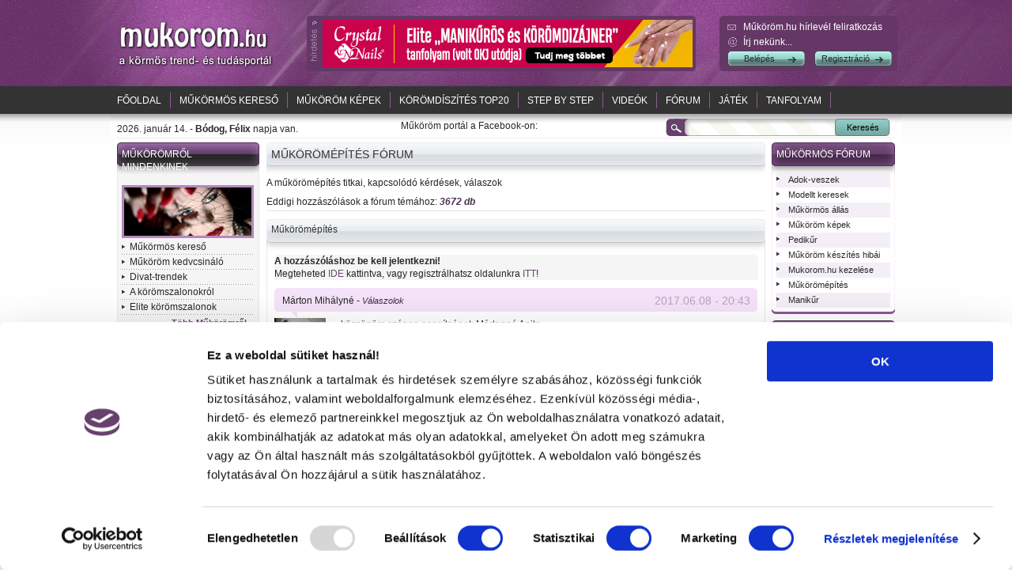

--- FILE ---
content_type: text/html; charset=UTF-8
request_url: https://www.mukorom.hu/forum/mukoromepites?page=2
body_size: 10248
content:
<!DOCTYPE html PUBLIC "-//W3C//DTD XHTML 1.0 Transitional//EN" "https://www.w3.org/TR/xhtml1/DTD/xhtml1-transitional.dtd">
<html xmlns="https://www.w3.org/1999/xhtml" lang="hu">
<head>
<base href="https://www.mukorom.hu/" />
<title>Műkörömépítés, műkörömépítő - 2. </title>

<meta http-equiv="Content-Type" content="text/html; charset=utf-8" />


<!-- mukorom -->


<meta name="keywords" content="műkörömépítés, műkörömépítő" />
<meta name="description" content="A műkörömépítés titkai, kapcsolódó kérdések, válaszok... Ha műkörömépítőt keresel, oldalainkon azt is biztosan megtalálod. - 2. " />
<meta name="author" content="mukorom.hu" />
<meta name="owner" content="mukorom.hu" />
<meta name="copyright" content="" />
<meta name="resource-type" content="document" />
<meta name="revisit-after" content="1 day" />
<meta name="classification" content="internet" />
<meta name="robots" content="all" />
<meta name="distribution" content="Global" />
<meta name="rating" content="General" />
<meta name="language" content="hungarian" />
<meta name="doc-type" content="Web Page" />
<meta http-equiv="reply-to" content="" />






<link rel="icon" href="favicon.ico" type="image/ico" />
<link rel="shortcut icon" href="favicon.ico" />

<link type="text/css" rel="stylesheet" href="css/style_mukorom.css?v=1.3" />
<link type="text/css" rel="stylesheet" media="screen" href="css/calendar.css?v=1.3" />
<link rel="stylesheet" type="text/css" href="js/jquery/fancybox/jquery.fancybox-1.3.4.css?v=1.3" media="screen" />




<link rel="alternate" type="application/rss+xml" title="Mukorom.hu - Műköröm kedvcsináló [RSS]" href="rss.php?id=2" />
<link rel="alternate" type="application/rss+xml" title="Mukorom.hu - Divat-trendek [RSS]" href="rss.php?id=3" />
<link rel="alternate" type="application/rss+xml" title="Mukorom.hu - Hírek, események [RSS]" href="rss.php?id=19" />
<link rel="alternate" type="application/rss+xml" title="Mukorom.hu - Anyagkalauz [RSS]" href="rss.php?id=20" />
<link rel="alternate" type="application/rss+xml" title="Mukorom.hu - Sajtószemle [RSS]" href="rss.php?id=21" />
<link rel="alternate" type="application/rss+xml" title="Mukorom.hu - Műköröm tanfolyam [RSS]" href="rss.php?id=37" />

<script type="text/javascript" src="js/swfobject.js?v=1.3"></script>

<script type="text/javascript" src="min_js.php"></script>













<script type="text/javascript">
	var gaJsHost = (("https:" == document.location.protocol) ? "https://ssl." : "http://www.");
	document.write(unescape("%3Cscript src='" + gaJsHost + "google-analytics.com/ga.js' type='text/javascript'%3E%3C/script%3E"));
</script>
<script type="text/javascript">
	try {
		var pageTracker = _gat._getTracker("UA-8422933-2");
		pageTracker._trackPageview();
	} catch(err) {}</script>


<script src="https://connect.facebook.net/en_US/all.js#appId=157605600977665&amp;xfbml=1"></script>


<!-- Hotjar Tracking Code for http://www.mukorom.hu -->
<script>
    (function(h,o,t,j,a,r){
        h.hj=h.hj||function(){(h.hj.q=h.hj.q||[]).push(arguments)};
        h._hjSettings={hjid:1014714,hjsv:6};
        a=o.getElementsByTagName('head')[0];
        r=o.createElement('script');r.async=1;
        r.src=t+h._hjSettings.hjid+j+h._hjSettings.hjsv;
        a.appendChild(r);
    })(window,document,'https://static.hotjar.com/c/hotjar-','.js?sv=');
</script>


<script id="Cookiebot" src="https://consent.cookiebot.com/uc.js" data-cbid="7ff394ca-fe06-4463-b820-fe8efc30bf1f" type="text/javascript" async></script>


</head>

<body>

	 
		<div id="fb-root"></div>
		<script>(function(d, s, id) {
			var js, fjs = d.getElementsByTagName(s)[0];
			if (d.getElementById(id)) return;
			js = d.createElement(s); js.id = id;
			js.src = "//connect.facebook.net/en_US/all.js#xfbml=1";
			fjs.parentNode.insertBefore(js, fjs);
		}(document, 'script', 'facebook-jssdk'));</script>
	 

<div class="header_bg">
	<div class="wrapper">
		<div class="logo_holder">
			<a href="https://www.mukorom.hu" title="Műköröm">
				<img src="https://img.mukorom.hu/themes/mukorom/mukorom.jpg" alt="Műköröm" />
			</a>
		</div>

		<div class="top_banner_holder">
			<div class="top_banner_right_bg">
				<a href="https://www.mukorom.hu/_banner.php?id=212" title="" rel="external"><img src="https://img.mukorom.hu/banner/212_mokoromhu_kepzes_banner_468x60px.jpg" alt="" /></a>
			</div>
		</div>

		<div class="top_login_box">
			<div class="login_box_right_bg">
				<a href="hirlevel" class="newsletter" title="mukorom.hu - Hírlevél feliratkozás">Műköröm.hu hírlevél feliratkozás</a>
								<a rel="nofollow" href="privatuzenet" class="email_fo iframe_mail" title="mukorom.hu - Írj nekünk">Írj nekünk...</a>

																								<a href="belepes" class="login_btn" title="mukorom.hu - Belépés">Belépés</a>
				<a href="regisztracio" class="reg_btn" title="mukorom.hu - Regisztráció">Regisztráció</a>
								
			</div>
		</div>
	</div>
</div>


        


<div class="wrapper">
	<div class="menu_holder">
						<a href="https://www.mukorom.hu/" title="Főoldal">Főoldal</a>
								<a href="mukormos" title="Műkörmös kereső">Műkörmös kereső</a>
								<a href="mukorom-kepek" title="Műköröm képek">Műköröm képek</a>
								<a href="koromdiszites" title="Körömdíszítés TOP20">Körömdíszítés TOP20</a>
								<a href="step-by-step" title="Step by Step">Step by Step</a>
								<a href="http://www.mukorom.tv" title="Videók" rel="external">Videók</a>
								<a href="forum" title="Fórum">Fórum</a>
								<a href="https://www.mukorom.hu/jatek" title="Játék">Játék</a>
								<a href="http://www.mukorom-tanfolyam.com/" title="Tanfolyam" rel="external">Tanfolyam</a>
								<a href="http://www.crystalnails.hu/bolt" title="Webáruház" class="last" rel="external">Webáruház</a>
					</div>
	<div id="content">
	
                
	
                <style>#banner_csik {margin:20px 0;border: 1px solid #ddd;overflow:hidden;width:100%;text-align:center;}.img-responsive {width:120%;margin: 0 -10%;padding: 10px 0;}.visible-xs {display:none;}</style>
                	
	
		<div class="top_row margin_bottom">
			<p class="nevnap">
				2026. január 14. - <strong>Bódog, Félix</strong> napja van.
			</p>
			<div class="search">
				<form method="post" action="kereses">
					<fieldset class="inputok">
						<input type="text" name="k" maxlength="100" value=""/>
					</fieldset>
					<fieldset class="submit">
						<input type="submit" value="Keresés" />
					</fieldset>
				</form>
			</div>
			<div class="top_row_center_like">
				Műköröm portál a Facebook-on:
				<div class="fb-like" data-href="https://www.facebook.com/mukorom.portal" data-send="false" data-layout="button_count" data-width="95" data-show-faces="false"></div>
			</div>
		</div>

		
		<div class="left_column">

        
        <div class="box kiemelt">
        <div class="header">
                        <h2><a href="mukoromrol-mindenkinek" title="Műkörömről mindenkinek">Műkörömről mindenkinek</a></h2>
                        <div class="content">
                                <a href="mukoromrol-mindenkinek" title="Műkörömről mindenkinek">
                    <img src="https://img.mukorom.hu/rovat/161/3615_mukoromrol_mindenkinek.jpg" alt="mukorom.hu - Műkörömről mindenkinek" />
                </a>
                                                <ul>
                                                            <li><a href="mukormos" title="Műkörmös kereső">Műkörmös kereső</a></li>
                                                                                <li><a href="mukorom-kedvcsinalo" title="Műköröm kedvcsináló">Műköröm kedvcsináló</a></li>
                                                                                <li><a href="mukorom-divat" title="Divat-trendek">Divat-trendek</a></li>
                                                                                <li><a href="koromszalonok" title="A körömszalonokról">A körömszalonokról</a></li>
                                                                                <li><a href="elite-koromszalonok" title="Elite körömszalonok">Elite körömszalonok</a></li>
                                                        </ul>
                                                <a href="mukoromrol-mindenkinek" class="tobb_link" title="Több Műkörömről mindenkinek">Több Műkörömről mindenkinek</a>
                            </div>
        </div>
    </div>
        <div class="box kiemelt">
        <div class="header">
                        <h2><a href="mukorom-mintak" title="Műköröm minták">Műköröm minták</a></h2>
                        <div class="content">
                                <a href="mukorom-mintak" title="Műköröm minták">
                    <img src="https://img.mukorom.hu/rovat/161/3618_mukorom_kepek.jpg" alt="mukorom.hu - Műköröm minták" />
                </a>
                                                <ul>
                                                            <li><a href="koromdiszites" title="Körömdíszítés TOP20">Körömdíszítés TOP20</a></li>
                                                                                <li><a href="mukorom-kepek" title="Legújabb műkörmös képek">Legújabb műkörmös képek</a></li>
                                                                                <li><a href="mukorom-mintak" title="Műköröm minta kategóriák">Műköröm minta kategóriák</a></li>
                                                                                <li style="padding-left: 10px;"><a href="mukorom-mintak/porcelan-mukorom-mintak" title="Porcelán minták">Porcelán minták</a></li>
                                                                                <li style="padding-left: 10px;"><a href="mukorom-mintak/akril-koromdiszites" title="Akril körömdíszítés">Akril körömdíszítés</a></li>
                                                                                <li style="padding-left: 10px;"><a href="mukorom-mintak/francia-korom-mintak" title="Francia körömminták">Francia körömminták</a></li>
                                                                                <li style="padding-left: 10px;"><a href="mukorom-mintak/beepitett-mukorom-kepek" title="Beépített díszítések">Beépített díszítések</a></li>
                                                                                <li style="padding-left: 10px;"><a href="mukorom-mintak/kombinalt-mukorom-diszites" title="Kombinált díszítés">Kombinált díszítés</a></li>
                                                                                <li style="padding-left: 10px;"><a href="mukorom-mintak/gel-lac" title="Gél Lakk">Gél Lakk</a></li>
                                                                                <li style="padding-left: 10px;"><a href="mukorom-mintak/eskuvoi-mukorom-mintak" title="Esküvői minták">Esküvői minták</a></li>
                                                                                <li style="padding-left: 10px;"><a href="mukorom-mintak/hegyes-mukorom" title="Hegyes köröm">Hegyes köröm</a></li>
                                                        </ul>
                                                <a href="mukorom-mintak" class="tobb_link" title="Több Műköröm minták">Több Műköröm minták</a>
                            </div>
        </div>
    </div>
        <div class="box kiemelt">
        <div class="header">
                        <h2><a href="kormosoknek" title="Körmösöknek">Körmösöknek</a></h2>
                        <div class="content">
                                <a href="kormosoknek" title="Körmösöknek">
                    <img src="https://img.mukorom.hu/rovat/161/3619_kormosoknek.jpg" alt="mukorom.hu - Körmösöknek" />
                </a>
                                                <ul>
                                                            <li><a href="http://www.mukorom.hu/nailsandfacebovebben" title="Miss Nails and Face verseny">Miss Nails and Face verseny</a></li>
                                                                                <li><a href="mukormos-hirek" title="Hírek, események">Hírek, események</a></li>
                                                                                <li><a href="mukorom-alapanyagok" title="Anyagkalauz">Anyagkalauz</a></li>
                                                                                <li><a href="sajtoszemle" title="Sajtószemle">Sajtószemle</a></li>
                                                                                <li><a href="mukormos-video" title="Műkörmös videók">Műkörmös videók</a></li>
                                                                                <li><a href="mukormos-tanfolyam" title="Műkörmös tanfolyam">Műkörmös tanfolyam</a></li>
                                                                                <li><a href="mukorom-szakuzletek" title="Kizárólagos viszonteladóink">Kizárólagos viszonteladóink</a></li>
                                                                                <li><a href="koromszalon-program" title="Körömszalon program">Körömszalon program</a></li>
                                                        </ul>
                                                <a href="kormosoknek" class="tobb_link" title="Több Körmösöknek">Több Körmösöknek</a>
                            </div>
        </div>
    </div>
    
    <div class="box">
        <div class="header">
            <h2>Kik olvasnak minket?</h2>
            <div class="content">
                <p class="kicsi">Oldalainkat jelenleg <span>226 vendég</span> és <a href="bejelentkezett-mukormos" title="Bejelentkezett műkörmösök"><span>0 regisztrált tag</span></a> olvassa.</p>
            </div>
        </div>
    </div>

</div>
		<div class="content_holder">
    <div class="content_holder_rovat_nem_szakmai">
        <div class="forum_topic_reszletes">
            <h1>Műkörömépítés fórum</h1>
            <p style="margin-bottom:8px;">A műkörömépítés titkai, kapcsolódó kérdések, válaszok</p>
            <p class="also_csik">Eddigi hozzászólások a fórum témához: <span>3672 db</span></p>
        </div>

        <div class="cikk_box comment" id="comments">
	<div class="cikk_box_header">
		<div class="cikk_box_bottom">
						<h2>
                				
								<span style="font-weight:normal; color:#333333;">Műkörömépítés</span>
							</h2>
			            			<div class="cikk_box_content" id="comment">
			
			
			
			
							<div class="hozzaszolas">
                                        <p>
					    <strong>A hozzászóláshoz be kell jelentkezni! <br /></strong>
					    Megteheted <a href="belepes" title="Bejelentkezés">IDE</a> kattintva, vagy regisztrálhatsz oldalunkra <a href="regisztracio" title="Regisztráció">ITT</a>!
					</p>
                    				</div>
								
				
				
                				<div class="comment_1">
					<div class="header">
						<div class="szam"></div>
                        							<div class="user">
                                                                    Márton Mihályné
                                								- <a href="?elozmeny=41290#comment" title="Válaszolok" class="valasz">Válaszolok</a>							</div>
                        						<div class="date">2017.06.08 - 20:43</div>
					</div>

                                            							<img src="https://img.mukorom.hu/felhasznalo/65_65/9438_kep043.jpg" alt="Márton Mihályné - vendég" style="float: left;" />
                                            
                    					
					
																<p class="comment">köszönöm szépen asegítséget: Mártonné Anita</p>
												
										                    				</div>
                				<div class="comment_1">
					<div class="header">
						<div class="szam"></div>
                        							<div class="user">
                                																			<a href="mukormos/crystal-nails-mukormos-5210" title="Crystal Nails - Műkörmös adatlapja">
											Crystal Nails
										</a>
									                                								- <a href="?elozmeny=39962#comment" title="Válaszolok" class="valasz">Válaszolok</a>							</div>
                        						<div class="date">2017.05.04 - 18:52</div>
					</div>

                                            															<a href="mukormos/crystal-nails-mukormos-5210" title="Crystal Nails - Műkörmös adatlapja">
									<img src="https://img.mukorom.hu/felhasznalo/65_65/1653_cn.jpg" alt="Crystal Nails" style="float: left;" />
								</a>
							                                            
                    					
					
											<div class="valasz2">
                            														<span>Válasz <b>Márton Mihályné</b> - 2017. április 20., csütörtök 17:46 üzenetére</span><br />
							<p>Sziasztok!
Két kérdésem lenne:-a easy off hardener led-ben is megköt, vagy inkább uv lámpában.A másik - cn pedigellel körömerősítettem, és uv után nem fixáltam,hanem azonnal rákentem a cover mani gelt.
 Le kellett volna fixálni? visszemattitani és úgy a cover? várom válaszotokat. köszi: Anita
</p>
						</div>
																						<p class="comment">Anita, szia, az Easy Off Hardener gél ugyanúgy megköt led lámpában is, mint uv lámpában. A pedi géles (Antifungal gel) megerősítés után nem szükséges fixálni, csak akkor, ha a felületet reszelni szeretnéd. Fixálás nélkül mehet rá a következő réteg, legyen az cover mani gél, vagy bármilyen színes anyag. </p>
												
										                    				</div>
                				<div class="comment_1">
					<div class="header">
						<div class="szam"></div>
                        							<div class="user">
                                																			<a href="mukormos/crystal-nails-mukormos-5210" title="Crystal Nails - Műkörmös adatlapja">
											Crystal Nails
										</a>
									                                								- <a href="?elozmeny=39961#comment" title="Válaszolok" class="valasz">Válaszolok</a>							</div>
                        						<div class="date">2017.05.04 - 18:49</div>
					</div>

                                            															<a href="mukormos/crystal-nails-mukormos-5210" title="Crystal Nails - Műkörmös adatlapja">
									<img src="https://img.mukorom.hu/felhasznalo/65_65/1653_cn.jpg" alt="Crystal Nails" style="float: left;" />
								</a>
							                                            
                    					
					
											<div class="valasz2">
                            														<span>Válasz <b>Egyed Tímea</b> - 2017. április 26., szerda 14:59 üzenetére</span><br />
							<p>Sziasztok.Nekem egy olyan kérdésem lenne hogy hól és hogyan végezhetem ezt a tevékenységet.Úgy értem hogy számlaképesen dolgozom de végezhetem ezt otthon is hivatalosan?Vagy ha házhoz mennék ki mi szükséges hozzá.Válaszotokat előre is köszönöm.</p>
						</div>
																						<p class="comment">Kedves Tímea, egyéni vállalkozóként otthon is végezheted a kézápoló és műkörömépítő tevékenységet, az ehhez érvényben lévő szabályok miatt keresd a lakóhelyedhez illetékes NAV ügyfélszolgálatát. Mindenképp szükséges külön helyiség erre a célra, külön wc és mosdó, mosható falak, hidegburkolattal ellátott aljzat. Ha házhoz járó lennél, szintén a NAV ad érvényben lévő szabályozásról ingyenes tájékoztatást. A legfontosabb ami szükséges, az OKJ-s Kézápoló és műkörömépítő végzettség. A tanfolyam során vállalkozói ismeretek című tantárgyból is tanulni fogjátok (vagy már tanultad is) a fentieket.</p>
												
										                    				</div>
                				<div class="comment_1">
					<div class="header">
						<div class="szam"></div>
                        							<div class="user">
                                																			<a href="mukormos/egyed-timea-mukormos-12463" title="Egyed Tímea - Műkörmös adatlapja">
											Egyed Tímea
										</a>
									                                								- <a href="?elozmeny=39551#comment" title="Válaszolok" class="valasz">Válaszolok</a>							</div>
                        						<div class="date">2017.04.26 - 14:59</div>
					</div>

                                            															<a href="mukormos/egyed-timea-mukormos-12463" title="Egyed Tímea - Műkörmös adatlapja">
									<img src="https://img.mukorom.hu/felhasznalo/65_65/12463_kep_272.jpg" alt="Egyed Tímea" style="float: left;" />
								</a>
							                                            
                    					
					
																<p class="comment">Sziasztok.Nekem egy olyan kérdésem lenne hogy hól és hogyan végezhetem ezt a tevékenységet.Úgy értem hogy számlaképesen dolgozom de végezhetem ezt otthon is hivatalosan?Vagy ha házhoz mennék ki mi szükséges hozzá.Válaszotokat előre is köszönöm.</p>
												
										                    				</div>
                				<div class="comment_1">
					<div class="header">
						<div class="szam"></div>
                        							<div class="user">
                                                                    Márton Mihályné
                                								- <a href="?elozmeny=39390#comment" title="Válaszolok" class="valasz">Válaszolok</a>							</div>
                        						<div class="date">2017.04.20 - 17:46</div>
					</div>

                                            							<img src="https://img.mukorom.hu/felhasznalo/65_65/9438_kep043.jpg" alt="Márton Mihályné - vendég" style="float: left;" />
                                            
                    					
					
																<p class="comment">Sziasztok!
Két kérdésem lenne:-a easy off hardener led-ben is megköt, vagy inkább uv lámpában.A másik - cn pedigellel körömerősítettem, és uv után nem fixáltam,hanem azonnal rákentem a cover mani gelt.
 Le kellett volna fixálni? visszemattitani és úgy a cover? várom válaszotokat. köszi: Anita
</p>
												
										                    				</div>
                				<div class="comment_1">
					<div class="header">
						<div class="szam"></div>
                        							<div class="user">
                                																			<a href="mukormos/crystal-nails-mukormos-5210" title="Crystal Nails - Műkörmös adatlapja">
											Crystal Nails
										</a>
									                                								- <a href="?elozmeny=38060#comment" title="Válaszolok" class="valasz">Válaszolok</a>							</div>
                        						<div class="date">2017.03.30 - 18:19</div>
					</div>

                                            															<a href="mukormos/crystal-nails-mukormos-5210" title="Crystal Nails - Műkörmös adatlapja">
									<img src="https://img.mukorom.hu/felhasznalo/65_65/1653_cn.jpg" alt="Crystal Nails" style="float: left;" />
								</a>
							                                            
                    					
					
											<div class="valasz2">
                            														<span>Válasz <b>K Emese</b> - 2017. március 23., csütörtök 20:02 üzenetére</span><br />
							<p>Sziasztok! Az lenne a kérdésem, hogy CN Cool Gel alapra rakhatok-e Cool Remove termékeket? És mivel érdemes fedni? Köszönöm!</p>
						</div>
																						<p class="comment">Kedves Emese! Természetesen tehetsz! Fedni bármilyen fényzselével lehet, szívesen ajánljuk neked az Xtreme Top Shine Gélt.</p>
												
										                    				</div>
                				<div class="comment_1">
					<div class="header">
						<div class="szam"></div>
                        							<div class="user">
                                                                    K Emese
                                								- <a href="?elozmeny=37722#comment" title="Válaszolok" class="valasz">Válaszolok</a>							</div>
                        						<div class="date">2017.03.23 - 20:02</div>
					</div>

                                            							<img src="https://img.mukorom.hu/felhasznalo/65_65/22862_image.jpeg" alt="K Emese - vendég" style="float: left;" />
                                            
                    					
					
																<p class="comment">Sziasztok! Az lenne a kérdésem, hogy CN Cool Gel alapra rakhatok-e Cool Remove termékeket? És mivel érdemes fedni? Köszönöm!</p>
												
										                    				</div>
                				<div class="comment_1">
					<div class="header">
						<div class="szam"></div>
                        							<div class="user">
                                																			<a href="mukormos/talas-szabina-mukormos-22799" title="Tálas Szabina - Műkörmös adatlapja">
											Tálas Szabina
										</a>
									                                								- <a href="?elozmeny=37699#comment" title="Válaszolok" class="valasz">Válaszolok</a>							</div>
                        						<div class="date">2017.03.21 - 18:19</div>
					</div>

                                            															<a href="mukormos/talas-szabina-mukormos-22799" title="Tálas Szabina - Műkörmös adatlapja">
									<img src="https://img.mukorom.hu/felhasznalo/65_65/22799_16174832_1484689954906976_2805873597720397122_n.jpg" alt="Tálas Szabina" style="float: left;" />
								</a>
							                                            
                    					
					
											<div class="valasz2">
                            														<span>Válasz <b>Kis Ilona</b> - 2017. január 15., vasárnap 15:14 üzenetére</span><br />
							<p>Szia!
Én pont ugyanezzel a problémával küzdök. Sikerült már esetleg valami megoldást találnod rá? Nálam az a különleges, hogy a lábamon használhatom a géllakkot ott semmit nem tapasztalok. Míg ha a kezemen használom akkor bedagadnak az ujjaim, viszketnek az ujjaim végéi és mintha hámlana is. Teljesen el vagyok keseredve én is, hogy miért nálam alakult ki ilyen allergia? :(</p>
						</div>
																						<p class="comment">A NABA termékeket ajánlom. Húgom ugyanígy allergiás lett, és mindent kipróbáltunk, de a hólyagok mindentől kijöttek. :(
Aztán egy továbbképzésen mondta Szilvi, hogy a NABA működik allergiásoknak is. Kipróbáltuk és azóta nem jött ki allergia. 
Viszont ehhez hozzá tartozik, hogy neki csak NABA termékekkel csinálom, és van egy külön ecset is, amit csak ahhoz használok, hogy másik zseléből ne kerüljön a körmére, mert akkor azonnal viszket neki. Remélem nektek is beválik, én rengeteg allergénmentesnek mondott anyagot kipróbáltam, de ez volt az egyetlen, ami jó volt. 
:) </p>
												
										                    				</div>
                				<div class="comment_1">
					<div class="header">
						<div class="szam"></div>
                        							<div class="user">
                                																			<a href="mukormos/crystal-nails-mukormos-5210" title="Crystal Nails - Műkörmös adatlapja">
											Crystal Nails
										</a>
									                                								- <a href="?elozmeny=36958#comment" title="Válaszolok" class="valasz">Válaszolok</a>							</div>
                        						<div class="date">2017.03.03 - 19:09</div>
					</div>

                                            															<a href="mukormos/crystal-nails-mukormos-5210" title="Crystal Nails - Műkörmös adatlapja">
									<img src="https://img.mukorom.hu/felhasznalo/65_65/1653_cn.jpg" alt="Crystal Nails" style="float: left;" />
								</a>
							                                            
                    					
					
											<div class="valasz2">
                            														<span>Válasz <b>Bodnárová Barbara</b> - 2017. január 15., vasárnap 16:51 üzenetére</span><br />
							<p>Sziasztok! </p>
						</div>
																						<p class="comment">Szia Barbara, üdv az oldalon! CN csapat :)</p>
												
										                    				</div>
                				<div class="comment_1">
					<div class="header">
						<div class="szam"></div>
                        							<div class="user">
                                																			<a href="mukormos/bodnarova-barbara-mukormos-19631" title="Bodnárová Barbara - Műkörmös adatlapja">
											Bodnárová Barbara
										</a>
									                                								- <a href="?elozmeny=35505#comment" title="Válaszolok" class="valasz">Válaszolok</a>							</div>
                        						<div class="date">2017.01.15 - 16:51</div>
					</div>

                                            															<a href="mukormos/bodnarova-barbara-mukormos-19631" title="Bodnárová Barbara - Műkörmös adatlapja">
									<img src="https://img.mukorom.hu/felhasznalo/65_65/19631_10928985_823227224397864_5172663621269677498_n.jpg" alt="Bodnárová Barbara" style="float: left;" />
								</a>
							                                            
                    					
					
																<p class="comment">Sziasztok! </p>
												
										                    				</div>
                                
<div class="pager">

<ul>
<li><a title="" href="forum/mukoromepites?page=1">&laquo;</a></li>
<li><a title="" href="forum/mukoromepites?page=1">&lsaquo;</a></li>

<li><a href="forum/mukoromepites?page=1">1</a></li>
<li class="aktiv">2</li>
<li><a href="forum/mukoromepites?page=3">3</a></li>
<li><a href="forum/mukoromepites?page=4">4</a></li>
<li><a href="forum/mukoromepites?page=5">5</a></li>
<li><a href="forum/mukoromepites?page=6">6</a></li>
<li><a href="forum/mukoromepites?page=7">7</a></li>

<li><a title="" href="forum/mukoromepites?page=3">&rsaquo;</a></li>
<li><a title="" href="forum/mukoromepites?page=368">&raquo;</a></li>

<li class="sum">2 / 368</li>

</ul>

</div>

			</div>
		</div>
	</div>
</div>
    </div>
</div>

		<div class="right_column">

				
			
		
			<div class="box kicsi_last">
		<div class="header">
			<h2><a href="forum" title="mukorom.hu - Műkörmös fórum">Műkörmös fórum</a></h2>
			<div class="content">
				<ul class="forum_lista">
										<li class="paratlan">
						<a href="forum/adok-veszek" title="Adok-veszek">Adok-veszek</a>
					</li>
										<li>
						<a href="forum/modellt-keresek" title="Modellt keresek">Modellt keresek</a>
					</li>
										<li class="paratlan">
						<a href="forum/mukormos-allas" title="Műkörmös állás">Műkörmös állás</a>
					</li>
										<li>
						<a href="forum/mukorom-kepek" title="Műköröm képek">Műköröm képek</a>
					</li>
										<li class="paratlan">
						<a href="forum/pedikur" title="Pedikűr">Pedikűr</a>
					</li>
										<li>
						<a href="forum/mukorom-keszites-hibai" title="Műköröm készítés hibái">Műköröm készítés hibái</a>
					</li>
										<li class="paratlan">
						<a href="forum/mukoromhu-kezelese" title="Mukorom.hu kezelése">Mukorom.hu kezelése</a>
					</li>
										<li>
						<a href="forum/mukoromepites" title="Műkörömépítés">Műkörömépítés</a>
					</li>
										<li class="paratlan">
						<a href="forum/manikur" title="Manikűr">Manikűr</a>
					</li>
									</ul>
			</div>
		</div>
	</div>
	
		
		

    	
	                					    
    	    <div class="box">
    	<div class="header">
    		<h2><a href="http://www.mukorom-tanfolyam.com/mukorom-tanfolyam-naptar" target="_blank" title="Ugrás a részletes képzési naptárhoz">Képzési naptár</a></h2>
    		<div class="content naptar">
				<div style="height:165px">
                	<div id="jMonthCalendar"></div>

					<script type="text/javascript" src="https://www.mukorom.hu/js/calendar.js"></script>
					<script type="text/javascript">
					var kepzesek = [
											{"EventID": 1, "StartDateTime": "2015-11-16", "Title": "", "URL": "http://www.mukorom-tanfolyam.com/mukorom-tanfolyam-naptar/2015-11-16", "Description": "", "CssClass": "", "BGColor": ""},
											{"EventID": 2, "StartDateTime": "2015-11-16", "Title": "", "URL": "http://www.mukorom-tanfolyam.com/mukorom-tanfolyam-naptar/2015-11-16", "Description": "", "CssClass": "", "BGColor": ""},
											{"EventID": 3, "StartDateTime": "2015-11-16", "Title": "", "URL": "http://www.mukorom-tanfolyam.com/mukorom-tanfolyam-naptar/2015-11-16", "Description": "", "CssClass": "", "BGColor": ""},
											{"EventID": 4, "StartDateTime": "2015-11-17", "Title": "", "URL": "http://www.mukorom-tanfolyam.com/mukorom-tanfolyam-naptar/2015-11-17", "Description": "", "CssClass": "", "BGColor": ""},
											{"EventID": 5, "StartDateTime": "2015-11-17", "Title": "", "URL": "http://www.mukorom-tanfolyam.com/mukorom-tanfolyam-naptar/2015-11-17", "Description": "", "CssClass": "", "BGColor": ""},
											{"EventID": 6, "StartDateTime": "2015-11-17", "Title": "", "URL": "http://www.mukorom-tanfolyam.com/mukorom-tanfolyam-naptar/2015-11-17", "Description": "", "CssClass": "", "BGColor": ""},
											{"EventID": 7, "StartDateTime": "2015-11-18", "Title": "", "URL": "http://www.mukorom-tanfolyam.com/mukorom-tanfolyam-naptar/2015-11-18", "Description": "", "CssClass": "", "BGColor": ""},
											{"EventID": 8, "StartDateTime": "2015-11-18", "Title": "", "URL": "http://www.mukorom-tanfolyam.com/mukorom-tanfolyam-naptar/2015-11-18", "Description": "", "CssClass": "", "BGColor": ""},
											{"EventID": 9, "StartDateTime": "2015-11-19", "Title": "", "URL": "http://www.mukorom-tanfolyam.com/mukorom-tanfolyam-naptar/2015-11-19", "Description": "", "CssClass": "", "BGColor": ""},
											{"EventID": 10, "StartDateTime": "2015-11-19", "Title": "", "URL": "http://www.mukorom-tanfolyam.com/mukorom-tanfolyam-naptar/2015-11-19", "Description": "", "CssClass": "", "BGColor": ""},
											{"EventID": 11, "StartDateTime": "2015-11-19", "Title": "", "URL": "http://www.mukorom-tanfolyam.com/mukorom-tanfolyam-naptar/2015-11-19", "Description": "", "CssClass": "", "BGColor": ""},
											{"EventID": 12, "StartDateTime": "2015-11-19", "Title": "", "URL": "http://www.mukorom-tanfolyam.com/mukorom-tanfolyam-naptar/2015-11-19", "Description": "", "CssClass": "", "BGColor": ""},
											{"EventID": 13, "StartDateTime": "2015-11-19", "Title": "", "URL": "http://www.mukorom-tanfolyam.com/mukorom-tanfolyam-naptar/2015-11-19", "Description": "", "CssClass": "", "BGColor": ""},
											{"EventID": 14, "StartDateTime": "2015-11-20", "Title": "", "URL": "http://www.mukorom-tanfolyam.com/mukorom-tanfolyam-naptar/2015-11-20", "Description": "", "CssClass": "", "BGColor": ""},
											{"EventID": 15, "StartDateTime": "2015-11-20", "Title": "", "URL": "http://www.mukorom-tanfolyam.com/mukorom-tanfolyam-naptar/2015-11-20", "Description": "", "CssClass": "", "BGColor": ""},
											{"EventID": 16, "StartDateTime": "2015-11-24", "Title": "", "URL": "http://www.mukorom-tanfolyam.com/mukorom-tanfolyam/uj-stilus-es-elegancia-----elethu-es-meseszep-viragok-az-uj-art-gel-festozselekkel-es-royal-gel-ekkel-kombinalva-e176/2015-11-24-a2935", "Description": "", "CssClass": "", "BGColor": ""},
											{"EventID": 17, "StartDateTime": "2015-11-25", "Title": "", "URL": "http://www.mukorom-tanfolyam.com/mukorom-tanfolyam-naptar/2015-11-25", "Description": "", "CssClass": "", "BGColor": ""},
											{"EventID": 18, "StartDateTime": "2015-11-25", "Title": "", "URL": "http://www.mukorom-tanfolyam.com/mukorom-tanfolyam-naptar/2015-11-25", "Description": "", "CssClass": "", "BGColor": ""},
											{"EventID": 19, "StartDateTime": "2015-11-25", "Title": "", "URL": "http://www.mukorom-tanfolyam.com/mukorom-tanfolyam-naptar/2015-11-25", "Description": "", "CssClass": "", "BGColor": ""},
											{"EventID": 20, "StartDateTime": "2015-11-25", "Title": "", "URL": "http://www.mukorom-tanfolyam.com/mukorom-tanfolyam-naptar/2015-11-25", "Description": "", "CssClass": "", "BGColor": ""},
											{"EventID": 21, "StartDateTime": "2015-11-26", "Title": "", "URL": "http://www.mukorom-tanfolyam.com/mukorom-tanfolyam-naptar/2015-11-26", "Description": "", "CssClass": "", "BGColor": ""},
											{"EventID": 22, "StartDateTime": "2015-11-26", "Title": "", "URL": "http://www.mukorom-tanfolyam.com/mukorom-tanfolyam-naptar/2015-11-26", "Description": "", "CssClass": "", "BGColor": ""},
											{"EventID": 23, "StartDateTime": "2015-11-26", "Title": "", "URL": "http://www.mukorom-tanfolyam.com/mukorom-tanfolyam-naptar/2015-11-26", "Description": "", "CssClass": "", "BGColor": ""},
											{"EventID": 24, "StartDateTime": "2015-11-27", "Title": "", "URL": "http://www.mukorom-tanfolyam.com/mukorom-tanfolyam-naptar/2015-11-27", "Description": "", "CssClass": "", "BGColor": ""},
											{"EventID": 25, "StartDateTime": "2015-11-27", "Title": "", "URL": "http://www.mukorom-tanfolyam.com/mukorom-tanfolyam-naptar/2015-11-27", "Description": "", "CssClass": "", "BGColor": ""},
											{"EventID": 26, "StartDateTime": "2015-11-28", "Title": "", "URL": "http://www.mukorom-tanfolyam.com/mukorom-tanfolyam-naptar/2015-11-28", "Description": "", "CssClass": "", "BGColor": ""},
											{"EventID": 27, "StartDateTime": "2015-11-28", "Title": "", "URL": "http://www.mukorom-tanfolyam.com/mukorom-tanfolyam-naptar/2015-11-28", "Description": "", "CssClass": "", "BGColor": ""},
											{"EventID": 28, "StartDateTime": "2015-11-28", "Title": "", "URL": "http://www.mukorom-tanfolyam.com/mukorom-tanfolyam-naptar/2015-11-28", "Description": "", "CssClass": "", "BGColor": ""},
											{"EventID": 29, "StartDateTime": "2015-11-28", "Title": "", "URL": "http://www.mukorom-tanfolyam.com/mukorom-tanfolyam-naptar/2015-11-28", "Description": "", "CssClass": "", "BGColor": ""},
											{"EventID": 30, "StartDateTime": "2015-11-30", "Title": "", "URL": "http://www.mukorom-tanfolyam.com/mukorom-tanfolyam-naptar/2015-11-30", "Description": "", "CssClass": "", "BGColor": ""},
											{"EventID": 31, "StartDateTime": "2015-11-30", "Title": "", "URL": "http://www.mukorom-tanfolyam.com/mukorom-tanfolyam-naptar/2015-11-30", "Description": "", "CssClass": "", "BGColor": ""},
											{"EventID": 32, "StartDateTime": "2015-11-30", "Title": "", "URL": "http://www.mukorom-tanfolyam.com/mukorom-tanfolyam-naptar/2015-11-30", "Description": "", "CssClass": "", "BGColor": ""},
										];
					</script>
				</div>

    			<a href="http://www.mukorom-tanfolyam.com/mukorom-tanfolyam-naptar" target="_blank" title="Műköröm tanfolyam - Műkörmös képzési naptár"><img src="https://img.mukorom.hu/teszt_naptar_kep.jpg" alt="mukorom.hu - Műkörmös képzési naptár" /></a>

                    			<div class="tobb_link_holder">
    				<a href="mukorom-tanfolyam" class="tobb_link" title="Több műköröm tanfolyam">Több műköröm tanfolyam</a>
    			</div>
    		</div>
    	</div>
    </div>
	    
    	    
    	    <div class="box termek">
    	<div class="header">
    		<h2>Ajánlott termékek</h2>
    		<div class="content">
                <div class="right_termek">
                                        <div class="item">
            			<div align="center">
            				<a href="http://www.crystalnails.hu/bolt//-" rel="external" title="Műkörmös kellékek - " class="title"></a>
                                                        <div class="product_pic_holder">
                                <a href="http://www.crystalnails.hu/bolt//-" rel="external" title="Műkörmös kellékek - " class="kep">
                                                                        <img src="https://img0.crystalnails.hu/bolt/galeria/110_110/" style="max-width: 90px;max-height: 90px;" alt="" />
                                </a>
                            </div>
                                        			</div>
                        <p class="ar">0 ,-Ft</p>
                                            </div>
                                        <div class="item">
            			<div align="center">
            				<a href="http://www.crystalnails.hu/bolt//-" rel="external" title="Műkörmös kellékek - " class="title"></a>
                                                        <div class="product_pic_holder">
                                <a href="http://www.crystalnails.hu/bolt//-" rel="external" title="Műkörmös kellékek - " class="kep">
                                                                        <img src="https://img0.crystalnails.hu/bolt/galeria/110_110/" style="max-width: 90px;max-height: 90px;" alt="" />
                                </a>
                            </div>
                                        			</div>
                        <p class="ar">0 ,-Ft</p>
                                            </div>
                                        <div class="item">
            			<div align="center">
            				<a href="http://www.crystalnails.hu/bolt//-" rel="external" title="Műkörmös kellékek - " class="title"></a>
                                                        <div class="product_pic_holder">
                                <a href="http://www.crystalnails.hu/bolt//-" rel="external" title="Műkörmös kellékek - " class="kep">
                                                                        <img src="https://img0.crystalnails.hu/bolt/galeria/110_110/" style="max-width: 90px;max-height: 90px;" alt="" />
                                </a>
                            </div>
                                        			</div>
                        <p class="ar">0 ,-Ft</p>
                                            </div>
                                        <div class="item">
            			<div align="center">
            				<a href="http://www.crystalnails.hu/bolt//-" rel="external" title="Műkörmös kellékek - " class="title"></a>
                                                        <div class="product_pic_holder">
                                <a href="http://www.crystalnails.hu/bolt//-" rel="external" title="Műkörmös kellékek - " class="kep">
                                                                        <img src="https://img0.crystalnails.hu/bolt/galeria/110_110/" style="max-width: 90px;max-height: 90px;" alt="" />
                                </a>
                            </div>
                                        			</div>
                        <p class="ar">0 ,-Ft</p>
                                            </div>
                                        <div class="item">
            			<div align="center">
            				<a href="http://www.crystalnails.hu/bolt//-" rel="external" title="Műkörmös kellékek - " class="title"></a>
                                                        <div class="product_pic_holder">
                                <a href="http://www.crystalnails.hu/bolt//-" rel="external" title="Műkörmös kellékek - " class="kep">
                                                                        <img src="https://img0.crystalnails.hu/bolt/galeria/110_110/" style="max-width: 90px;max-height: 90px;" alt="" />
                                </a>
                            </div>
                                        			</div>
                        <p class="ar">0 ,-Ft</p>
                                            </div>
                                    </div>
    			<div class="tobb_link_holder">
    				<a href="https://www.crystalnails.hu/bolt" rel="external" class="tobb_link" title="Műköröm alapanyagok - Több ajánlott termék">Több ajánlott termék</a>
    			</div>
    		</div>
    	</div>
    </div>
	    
		
	
	    
</div>
	</div>
</div>

	 <!-- FOOTER -->
<div class="footer">
	<div class="footer_top_bg">
		<div class="footer_inside_repeat_bg">
			<div class="wrapper">
				<div class="left">
					<div class="footer_header_img_holder">
						<img src="https://img.mukorom.hu/themes/mukorom/mukorom_rovatok.gif" alt="mukorom.hu - Műköröm rovatok" class="footer_rovat_img" />
					</div>
					<div class="column">
						<div class="rovat_holder">
							<h2>Szolgáltatások</h2>
														<div class="alrovat_holder">
								<h3><a href="mukormos-jatek" title="Műkörmös játék">Műkörmös játék</a></h3>
							</div>
																					<div class="alrovat_holder">
								<h3><a href="licit" title="Licit">Licit</a></h3>
							</div>
																					<div class="alrovat_holder">
								<h3><a href="horoszkop" title="Horoszkóp">Horoszkóp</a></h3>
							</div>
																					<div class="alrovat_holder">
								<h3><a href="szavazas" title="Szavazás">Szavazás</a></h3>
							</div>
														<div class="alrovat_holder">
								<h3><a href="mukormosok" title="Műkörmösök">Műkörmösök</a></h3>
							</div>
						</div>
						<div class="rovat_holder">
							<h2>Műkörmös gyorslinkek</h2>
														<div class="alrovat_holder">
								<h3><a href="http://www.mukorom.hu" title="Műköröm">Műköröm</a></h3>
							</div>
														<div class="alrovat_holder">
								<h3><a href="http://www.mukorom.hu/mukormok" title="Műkörmök">Műkörmök</a></h3>
							</div>
														<div class="alrovat_holder">
								<h3><a href="http://www.mukorom.hu/koromdiszites" title="Körömdíszítés">Körömdíszítés</a></h3>
							</div>
														<div class="alrovat_holder">
								<h3><a href="http://www.mukorom.hu/mukorom-mintak/kombinalt-mukorom-diszites" title="Műköröm díszítés">Műköröm díszítés</a></h3>
							</div>
														<div class="alrovat_holder">
								<h3><a href="http://www.mukorom.hu/step-by-step" title="StepByStep">StepByStep</a></h3>
							</div>
														<div class="alrovat_holder">
								<h3><a href="http://www.mukorom.hu/mukorom-mintak/francia-korom-mintak" title="Francia köröm">Francia köröm</a></h3>
							</div>
														<div class="alrovat_holder">
								<h3><a href="http://www.mukorom.hu/mukorom-mintak/eskuvoi-mukorom-mintak" title="Esküvői minták">Esküvői minták</a></h3>
							</div>
													</div>
					</div>
					<div class="column">
						<div class="rovat_holder">
							<h2>Műkörmös kellékek</h2>
							<div class="alrovat_holder">
								<h3><a href="http://www.mukorom-alapanyagok.com" target="_blank" title="Műköröm alapanyagok">Műköröm alapanyagok</a></h3>
							</div>
														<div class="alrovat_holder">
								<h3>
									<a href="http://www.crystalnails.hu/bolt/koromapolo" title="Körömápoló" rel="external">Körömápoló</a>
								</h3>
							</div>
														<div class="alrovat_holder">
								<h3>
									<a href="http://www.crystalnails.hu/bolt/koromlakk" title="Körömlakk" rel="external">Körömlakk</a>
								</h3>
							</div>
														<div class="alrovat_holder">
								<h3>
									<a href="http://www.crystalnails.hu/bolt/akril-festek" title="Akril festék" rel="external">Akril festék</a>
								</h3>
							</div>
														<div class="alrovat_holder">
								<h3>
									<a href="http://www.crystalnails.hu/bolt/mukorom-sablon" title="Műköröm sablon" rel="external">Műköröm sablon</a>
								</h3>
							</div>
														<div class="alrovat_holder">
								<h3>
									<a href="http://www.crystalnails.hu/bolt/uv-lampa" title="UV lámpa" rel="external">UV lámpa</a>
								</h3>
							</div>
														<div class="alrovat_holder">
								<h3>
									<a href="http://www.crystalnails.hu/bolt/koromreszelo" title="Körömreszelő" rel="external">Körömreszelő</a>
								</h3>
							</div>
														<div class="alrovat_holder">
								<h3>
									<a href="http://www.crystalnails.hu/bolt/mukorom-csiszologep" title="Műköröm csiszológép" rel="external">Műköröm csiszológép</a>
								</h3>
							</div>
														<div class="alrovat_holder">
								<h3>
									<a href="http://www.crystalnails.hu/bolt/paraffingep" title="Paraffin gép" rel="external">Paraffin gép</a>
								</h3>
							</div>
														<div class="alrovat_holder">
								<h3>
									<a href="http://www.crystalnails.hu/bolt/mukormos-asztal" title="Műkörmös asztal" rel="external">Műkörmös asztal</a>
								</h3>
							</div>
														<div class="alrovat_holder">
								<h3>
									<a href="http://www.crystalnails.hu/bolt/mukormos-taska" title="Műkörmös táska" rel="external">Műkörmös táska</a>
								</h3>
							</div>
														<div class="alrovat_holder">
								<h3>
									<a href="http://www.crystalnails.hu/bolt/japan-manikur" title="Japán manikűr" rel="external">Japán manikűr</a>
								</h3>
							</div>
														<div class="alrovat_holder">
								<h3>
									<a href="http://www.crystalnails.hu/bolt/mukorom-zsele" title="Műköröm zselé" rel="external">Műköröm zselé</a>
								</h3>
							</div>
														<div class="alrovat_holder">
								<h3>
									<a href="http://www.crystalnails.hu/bolt/mukorom-porcelan" title="Műköröm porcelán" rel="external">Műköröm porcelán</a>
								</h3>
							</div>
													</div>
					</div>
					<div class="column last">
						<div class="rovat_holder">
							<h2>Alap- és továbbképzések</h2>
							<div class="alrovat_holder">
								<h3><a href="http://www.mukorom-tanfolyam.com" target="_blank" title="Műköröm tanfolyam">Műköröm tanfolyam</a></h3>
							</div>

														<div class="alrovat_holder">
								<h3>
									<a href="http://www.mukorom-tanfolyam.com/mukoromepito-tanfolyam-t3" title="Műkörömépítő tanfolyam" rel="external">Műkörömépítő tanfolyam</a>
								</h3>
							</div>
													</div>
						<div class="rovat_holder">
							<h2>Legközelebbi továbbképzések:</h2>
														<div class="alrovat_holder">
								<h3>
									<a href="http://www.mukorom-tanfolyam.com/mukormos-tanfolyam/porcelan-technikai-kepzes-az-alapoktol-a-professzionalis-anyagkezelesig-e259" title="Porcelán technikai képzés az alapoktól a professzionális anyagkezelésig" rel="external">Porcelán technikai képzés az alapoktól a professzionális anyagkezelésig</a>
								</h3>
							</div>
														<div class="alrovat_holder">
								<h3>
									<a href="http://www.mukorom-tanfolyam.com/manikuros-es-koromdizajner-tanfolyam-t28" title="Manikűrös és körömdizájner tanfolyam" rel="external">Manikűrös és körömdizájner tanfolyam</a>
								</h3>
							</div>
														<div class="alrovat_holder">
								<h3>
									<a href="http://www.mukorom-tanfolyam.com/pedikur-tanfolyam/feszitoszalas-spange-egynapos-kepzes-e42" title="Körömszabályozás technikái – kombinált módszer és ragasztásos technika a benőtt körmök szabályozására" rel="external">Körömszabályozás technikái – kombinált módszer és ragasztásos technika a benőtt körmök szabályozására</a>
								</h3>
							</div>
														<div class="alrovat_holder">
								<h3>
									<a href="http://www.mukorom-tanfolyam.com/mukormos-tanfolyam/a-legnepszerubb-modern-mini-formak-fusion-acrylgel-alapanyagokkal-es-az-acrylgelek-alaptechnikai-csillamombreval-spekelve-e317" title="A Legnépszerűbb Modern Mini Formák Fusion AcrylGél alapanyagokkal és az AcrylGélek alaptechnikái, csillámombréval spékelve " rel="external">A Legnépszerűbb Modern Mini Formák Fusion AcrylGél alapanyagokkal és az AcrylGélek alaptechnikái, csillámombréval spékelve </a>
								</h3>
							</div>
														<div class="alrovat_holder">
								<h3>
									<a href="http://www.mukorom-tanfolyam.com/mukormos-kepzesek-kezdoknek/iv-modul-----mukoromepites-acrylgel-es-porcelan-technikakkal-e399" title="IV. Modul – Műkörömépítés Acrylgel és porcelán technikákkal" rel="external">IV. Modul – Műkörömépítés Acrylgel és porcelán technikákkal</a>
								</h3>
							</div>
													</div>
					</div>

				</div>
				<div class="right">
					<div class="footer_header_img_holder">
						<img src="https://img.mukorom.hu/themes/mukorom/partnereink.gif" alt="mukorom.hu - Partnereink" class="footer_rovat_img" />
					</div>
										<ul>
												<li><a href="http://www.crystalnails.hu/" title="Műköröm webáruház" rel="external">Műköröm webáruház</a></li>
												<li><a href="http://www.crystalnails.hu/mukorom-alapanyagok" title="CrystalNails műköröm alapanyagok" rel="external">CrystalNails műköröm alapanyagok</a></li>
												<li><a href="http://www.koromfutar.hu" title="Körömfutár" rel="external">Körömfutár</a></li>
												<li><a href="http://www.mukorom-tanfolyam.com" title="Elite Körmösakadémia" rel="external">Elite Körmösakadémia</a></li>
												<li><a href="http://www.muszempilla.net" title="LuXLash - Műszempilla, szempilla hosszabbítás" rel="external">LuXLash - Műszempilla, szempilla hosszabbítás</a></li>
												<li><a href="http://www.bestnails.com/" title="Best Nails" rel="external">Best Nails</a></li>
												<li><a href="http://www.nails.tv/" title="Nails TV" rel="external">Nails TV</a></li>
											</ul>
					
										<div class="rovat_holder">
						<h2>Legfrissebb települések</h2>
												<div class="alrovat_holder">
							<h3><a href="https://www.mukorom.hu/mukormosok/budapest_18_ker" title="Műköröm  Budapest 18. ker."> Budapest 18. ker.</a></h3>
						</div>
												<div class="alrovat_holder">
							<h3><a href="https://www.mukorom.hu/mukormosok/nyiregyhaza" title="Műköröm Nyíregyháza">Nyíregyháza</a></h3>
						</div>
												<div class="alrovat_holder">
							<h3><a href="https://www.mukorom.hu/mukormosok/mateszalka" title="Műköröm Mátészalka">Mátészalka</a></h3>
						</div>
												<div class="alrovat_holder">
							<h3><a href="https://www.mukorom.hu/mukormosok/mezotur" title="Műköröm Mezőtúr">Mezőtúr</a></h3>
						</div>
												<div class="alrovat_holder">
							<h3><a href="https://www.mukorom.hu/mukormosok/budapest_17_ker" title="Műköröm  Budapest 17. ker."> Budapest 17. ker.</a></h3>
						</div>
												<div class="alrovat_holder">
							<h3><a href="https://www.mukorom.hu/mukormosok/ullo" title="Műköröm Üllő">Üllő</a></h3>
						</div>
												<div class="alrovat_holder">
							<h3><a href="https://www.mukorom.hu/mukormosok/budapest" title="Műköröm Budapest">Budapest</a></h3>
						</div>
					</div>
					
				</div>
			</div>
		</div>
		<div class="footer_bottom_bg">
			<div class="footer_bottom_bg_inside">
				<div class="wrapper">
					<div class="left">
                        <a href="javascript:Cookiebot.renew();" title="mukorom.hu - Süti beállítások">Süti beállítások</a> |
						<a href="sugo" title="mukorom.hu - Súgó">Súgó</a> |
						<a href="adatvedelem" title="mukorom.hu - Adatvédelmi szabályzat">Adatvédelmi szabályzat</a> |
						<a href="kapcsolat" title="mukorom.hu - Kapcsolat">Kapcsolat</a> |
																		   						<a href="rss.php" title="mukorom.hu - RSS csatorna">RSS csatorna</a>
																		   					</div>
					<div class="right">
						<p>
							Minden jog fenntartva - 2011/2026 - mukorom.hu
						</p>
					</div>
				</div>
			</div>
		</div>
	</div>
</div>

	 
	 
	 
	 


<!-- This site is converting visitors into subscribers and customers with OptinMonster - https://optinmonster.com --><script>var om46704_36100,om46704_36100_poll=function(){var r=0;return function(n,l){clearInterval(r),r=setInterval(n,l)}}();!function(e,t,n){if(e.getElementById(n)){om46704_36100_poll(function(){if(window['om_loaded']){if(!om46704_36100){om46704_36100=new OptinMonsterApp();return om46704_36100.init({"a":36100,"staging":0,"dev":0,"beta":0});}}},25);return;}var d=false,o=e.createElement(t);o.id=n,o.src="https://a.optnmstr.com/app/js/api.min.js",o.async=true,o.onload=o.onreadystatechange=function(){if(!d){if(!this.readyState||this.readyState==="loaded"||this.readyState==="complete"){try{d=om_loaded=true;om46704_36100=new OptinMonsterApp();om46704_36100.init({"a":36100,"staging":0,"dev":0,"beta":0});o.onload=o.onreadystatechange=null;}catch(t){}}}};(document.getElementsByTagName("head")[0]||document.documentElement).appendChild(o)}(document,"script","omapi-script");</script><!-- / OptinMonster -->


</body>
</html>

--- FILE ---
content_type: text/javascript
request_url: https://www.mukorom.hu/js/calendar.js
body_size: 753
content:
$(document).ready(function() {
    var options = {
        height: 160,
        width: 145,
        navHeight: 30,
        labelHeight: 20,
        firstDayOfWeek: 1,
        calendarStartDate:new Date(),
        dragableEvents: false,
        activeDroppableClass: false,
        hoverDroppableClass: false,
        navLinks: {
            enableToday: false,
            enableNextYear: false,
            enablePrevYear: false,
            p:'&nbsp;',
            n:'&nbsp;',
            t:'Today'
        },
        onMonthChanging: function(dateIn) {
            var month = ((dateIn.getMonth()+1)<10) ? "0" + (dateIn.getMonth()+1) : (dateIn.getMonth()+1);
            var year = dateIn.getFullYear();
            var d = 'datum=' + year + '-' + month;
            ajax('_kepzesek.php', d, false, 'script');
        	$.jMonthCalendar.ReplaceEventCollection(kepzesek);
        	return true;
        },
        onMonthChanged: function(dateIn) { return true; },
        onEventLinkClick: function(event) { return true; },
        onEventBlockClick: function(event) { return true; },
        onEventBlockOver: function(event) { return true; },
        onEventBlockOut: function(event) { return true; },
        onDayLinkClick: function(date) { return true; },
        onDayCellClick: function(date) { return true; },
        onDayCellDblClick: function(dateIn) { return true; },
        onEventDropped: function(event, newDate) { return true; },
        locale: {
            days: ["V", "H", "K", "Sz", "Cs", "P", "Sz", "V"],
            daysShort: ["Sun", "Mon", "Tue", "Wed", "Thu", "Fri", "Sat", "Sun"],
            daysMin: ["Su", "Mo", "Tu", "We", "Th", "Fr", "Sa", "Su"],
            months: ["Január", "Február", "Március", "Április", "Május", "Június", "Július", "Augusztus", "Szeptember", "Október", "November", "December"],
            monthsShort: ["Jan", "Feb", "Mar", "Apr", "May", "Jun", "Jul", "Aug", "Sep", "Oct", "Nov", "Dec"],
            weekMin: 'wk'
        }

    };
    var events = kepzesek;
    $.jMonthCalendar.Initialize(options, events);
});